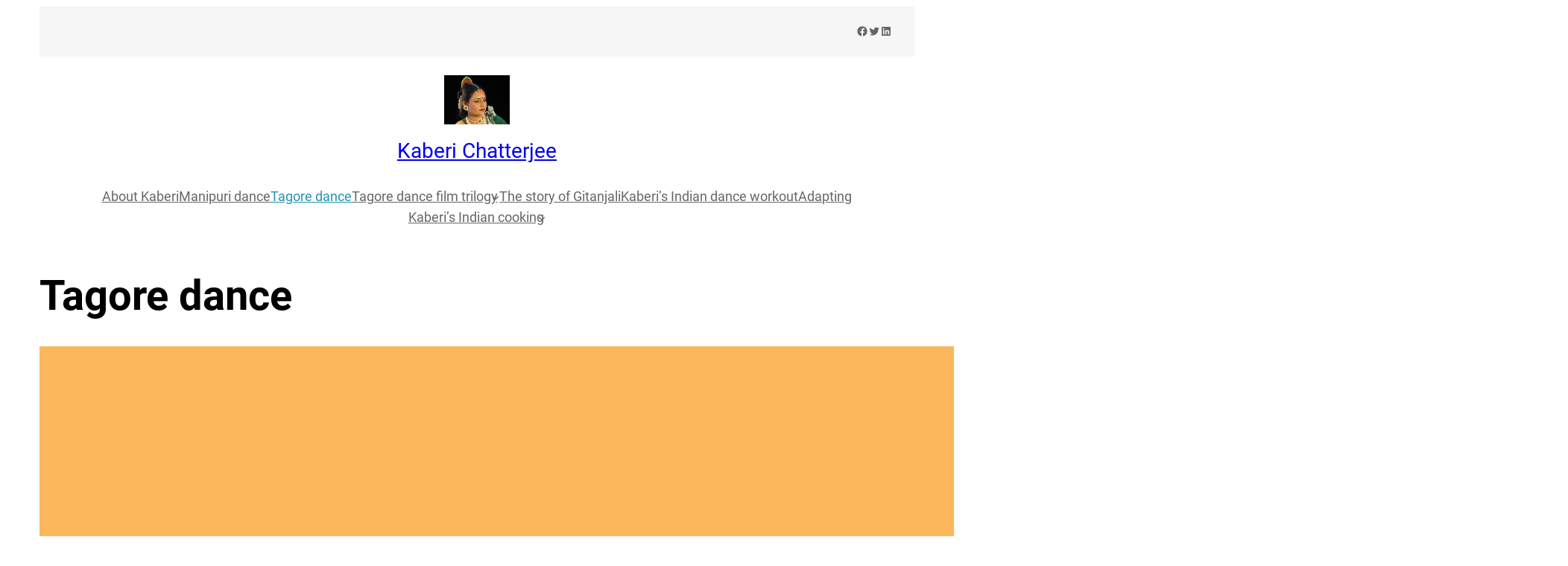

--- FILE ---
content_type: text/html; charset=UTF-8
request_url: https://kaberi.innereye.eu/tagore-dance/
body_size: 13780
content:
<!DOCTYPE html>
<html lang="en-GB">
<head>
	<meta charset="UTF-8" />
	<meta name="viewport" content="width=device-width, initial-scale=1" />
<meta name='robots' content='max-image-preview:large' />
	<style>img:is([sizes="auto" i], [sizes^="auto," i]) { contain-intrinsic-size: 3000px 1500px }</style>
	<title>Tagore dance &#8211; Kaberi Chatterjee</title>
<link rel='dns-prefetch' href='//stats.wp.com' />
<link rel="alternate" type="application/rss+xml" title="Kaberi Chatterjee &raquo; Feed" href="https://kaberi.innereye.eu/feed/" />
<link rel="alternate" type="application/rss+xml" title="Kaberi Chatterjee &raquo; Comments Feed" href="https://kaberi.innereye.eu/comments/feed/" />
<script>
window._wpemojiSettings = {"baseUrl":"https:\/\/s.w.org\/images\/core\/emoji\/16.0.1\/72x72\/","ext":".png","svgUrl":"https:\/\/s.w.org\/images\/core\/emoji\/16.0.1\/svg\/","svgExt":".svg","source":{"concatemoji":"https:\/\/kaberi.innereye.eu\/wp-includes\/js\/wp-emoji-release.min.js?ver=6.8.3"}};
/*! This file is auto-generated */
!function(s,n){var o,i,e;function c(e){try{var t={supportTests:e,timestamp:(new Date).valueOf()};sessionStorage.setItem(o,JSON.stringify(t))}catch(e){}}function p(e,t,n){e.clearRect(0,0,e.canvas.width,e.canvas.height),e.fillText(t,0,0);var t=new Uint32Array(e.getImageData(0,0,e.canvas.width,e.canvas.height).data),a=(e.clearRect(0,0,e.canvas.width,e.canvas.height),e.fillText(n,0,0),new Uint32Array(e.getImageData(0,0,e.canvas.width,e.canvas.height).data));return t.every(function(e,t){return e===a[t]})}function u(e,t){e.clearRect(0,0,e.canvas.width,e.canvas.height),e.fillText(t,0,0);for(var n=e.getImageData(16,16,1,1),a=0;a<n.data.length;a++)if(0!==n.data[a])return!1;return!0}function f(e,t,n,a){switch(t){case"flag":return n(e,"\ud83c\udff3\ufe0f\u200d\u26a7\ufe0f","\ud83c\udff3\ufe0f\u200b\u26a7\ufe0f")?!1:!n(e,"\ud83c\udde8\ud83c\uddf6","\ud83c\udde8\u200b\ud83c\uddf6")&&!n(e,"\ud83c\udff4\udb40\udc67\udb40\udc62\udb40\udc65\udb40\udc6e\udb40\udc67\udb40\udc7f","\ud83c\udff4\u200b\udb40\udc67\u200b\udb40\udc62\u200b\udb40\udc65\u200b\udb40\udc6e\u200b\udb40\udc67\u200b\udb40\udc7f");case"emoji":return!a(e,"\ud83e\udedf")}return!1}function g(e,t,n,a){var r="undefined"!=typeof WorkerGlobalScope&&self instanceof WorkerGlobalScope?new OffscreenCanvas(300,150):s.createElement("canvas"),o=r.getContext("2d",{willReadFrequently:!0}),i=(o.textBaseline="top",o.font="600 32px Arial",{});return e.forEach(function(e){i[e]=t(o,e,n,a)}),i}function t(e){var t=s.createElement("script");t.src=e,t.defer=!0,s.head.appendChild(t)}"undefined"!=typeof Promise&&(o="wpEmojiSettingsSupports",i=["flag","emoji"],n.supports={everything:!0,everythingExceptFlag:!0},e=new Promise(function(e){s.addEventListener("DOMContentLoaded",e,{once:!0})}),new Promise(function(t){var n=function(){try{var e=JSON.parse(sessionStorage.getItem(o));if("object"==typeof e&&"number"==typeof e.timestamp&&(new Date).valueOf()<e.timestamp+604800&&"object"==typeof e.supportTests)return e.supportTests}catch(e){}return null}();if(!n){if("undefined"!=typeof Worker&&"undefined"!=typeof OffscreenCanvas&&"undefined"!=typeof URL&&URL.createObjectURL&&"undefined"!=typeof Blob)try{var e="postMessage("+g.toString()+"("+[JSON.stringify(i),f.toString(),p.toString(),u.toString()].join(",")+"));",a=new Blob([e],{type:"text/javascript"}),r=new Worker(URL.createObjectURL(a),{name:"wpTestEmojiSupports"});return void(r.onmessage=function(e){c(n=e.data),r.terminate(),t(n)})}catch(e){}c(n=g(i,f,p,u))}t(n)}).then(function(e){for(var t in e)n.supports[t]=e[t],n.supports.everything=n.supports.everything&&n.supports[t],"flag"!==t&&(n.supports.everythingExceptFlag=n.supports.everythingExceptFlag&&n.supports[t]);n.supports.everythingExceptFlag=n.supports.everythingExceptFlag&&!n.supports.flag,n.DOMReady=!1,n.readyCallback=function(){n.DOMReady=!0}}).then(function(){return e}).then(function(){var e;n.supports.everything||(n.readyCallback(),(e=n.source||{}).concatemoji?t(e.concatemoji):e.wpemoji&&e.twemoji&&(t(e.twemoji),t(e.wpemoji)))}))}((window,document),window._wpemojiSettings);
</script>
<style id='wp-block-group-inline-css'>
.wp-block-group{box-sizing:border-box}:where(.wp-block-group.wp-block-group-is-layout-constrained){position:relative}
</style>
<style id='wp-block-group-theme-inline-css'>
:where(.wp-block-group.has-background){padding:1.25em 2.375em}
</style>
<link rel='stylesheet' id='wp-block-social-links-css' href='https://kaberi.innereye.eu/wp-includes/blocks/social-links/style.min.css?ver=6.8.3' media='all' />
<style id='wp-block-template-part-theme-inline-css'>
:root :where(.wp-block-template-part.has-background){margin-bottom:0;margin-top:0;padding:1.25em 2.375em}
</style>
<style id='wp-block-site-logo-inline-css'>
.wp-block-site-logo{box-sizing:border-box;line-height:0}.wp-block-site-logo a{display:inline-block;line-height:0}.wp-block-site-logo.is-default-size img{height:auto;width:120px}.wp-block-site-logo img{height:auto;max-width:100%}.wp-block-site-logo a,.wp-block-site-logo img{border-radius:inherit}.wp-block-site-logo.aligncenter{margin-left:auto;margin-right:auto;text-align:center}:root :where(.wp-block-site-logo.is-style-rounded){border-radius:9999px}
</style>
<style id='wp-block-site-title-inline-css'>
.wp-block-site-title{box-sizing:border-box}.wp-block-site-title :where(a){color:inherit;font-family:inherit;font-size:inherit;font-style:inherit;font-weight:inherit;letter-spacing:inherit;line-height:inherit;text-decoration:inherit}
</style>
<style id='wp-block-page-list-inline-css'>
.wp-block-navigation .wp-block-page-list{align-items:var(--navigation-layout-align,initial);background-color:inherit;display:flex;flex-direction:var(--navigation-layout-direction,initial);flex-wrap:var(--navigation-layout-wrap,wrap);justify-content:var(--navigation-layout-justify,initial)}.wp-block-navigation .wp-block-navigation-item{background-color:inherit}.wp-block-page-list{box-sizing:border-box}
</style>
<link rel='stylesheet' id='wp-block-navigation-css' href='https://kaberi.innereye.eu/wp-includes/blocks/navigation/style.min.css?ver=6.8.3' media='all' />
<style id='wp-block-post-title-inline-css'>
.wp-block-post-title{box-sizing:border-box;word-break:break-word}.wp-block-post-title :where(a){display:inline-block;font-family:inherit;font-size:inherit;font-style:inherit;font-weight:inherit;letter-spacing:inherit;line-height:inherit;text-decoration:inherit}
</style>
<style id='wp-block-post-featured-image-inline-css'>
.wp-block-post-featured-image{margin-left:0;margin-right:0}.wp-block-post-featured-image a{display:block;height:100%}.wp-block-post-featured-image :where(img){box-sizing:border-box;height:auto;max-width:100%;vertical-align:bottom;width:100%}.wp-block-post-featured-image.alignfull img,.wp-block-post-featured-image.alignwide img{width:100%}.wp-block-post-featured-image .wp-block-post-featured-image__overlay.has-background-dim{background-color:#000;inset:0;position:absolute}.wp-block-post-featured-image{position:relative}.wp-block-post-featured-image .wp-block-post-featured-image__overlay.has-background-gradient{background-color:initial}.wp-block-post-featured-image .wp-block-post-featured-image__overlay.has-background-dim-0{opacity:0}.wp-block-post-featured-image .wp-block-post-featured-image__overlay.has-background-dim-10{opacity:.1}.wp-block-post-featured-image .wp-block-post-featured-image__overlay.has-background-dim-20{opacity:.2}.wp-block-post-featured-image .wp-block-post-featured-image__overlay.has-background-dim-30{opacity:.3}.wp-block-post-featured-image .wp-block-post-featured-image__overlay.has-background-dim-40{opacity:.4}.wp-block-post-featured-image .wp-block-post-featured-image__overlay.has-background-dim-50{opacity:.5}.wp-block-post-featured-image .wp-block-post-featured-image__overlay.has-background-dim-60{opacity:.6}.wp-block-post-featured-image .wp-block-post-featured-image__overlay.has-background-dim-70{opacity:.7}.wp-block-post-featured-image .wp-block-post-featured-image__overlay.has-background-dim-80{opacity:.8}.wp-block-post-featured-image .wp-block-post-featured-image__overlay.has-background-dim-90{opacity:.9}.wp-block-post-featured-image .wp-block-post-featured-image__overlay.has-background-dim-100{opacity:1}.wp-block-post-featured-image:where(.alignleft,.alignright){width:100%}
</style>
<style id='wp-block-paragraph-inline-css'>
.is-small-text{font-size:.875em}.is-regular-text{font-size:1em}.is-large-text{font-size:2.25em}.is-larger-text{font-size:3em}.has-drop-cap:not(:focus):first-letter{float:left;font-size:8.4em;font-style:normal;font-weight:100;line-height:.68;margin:.05em .1em 0 0;text-transform:uppercase}body.rtl .has-drop-cap:not(:focus):first-letter{float:none;margin-left:.1em}p.has-drop-cap.has-background{overflow:hidden}:root :where(p.has-background){padding:1.25em 2.375em}:where(p.has-text-color:not(.has-link-color)) a{color:inherit}p.has-text-align-left[style*="writing-mode:vertical-lr"],p.has-text-align-right[style*="writing-mode:vertical-rl"]{rotate:180deg}
</style>
<style id='wp-block-embed-inline-css'>
.wp-block-embed.alignleft,.wp-block-embed.alignright,.wp-block[data-align=left]>[data-type="core/embed"],.wp-block[data-align=right]>[data-type="core/embed"]{max-width:360px;width:100%}.wp-block-embed.alignleft .wp-block-embed__wrapper,.wp-block-embed.alignright .wp-block-embed__wrapper,.wp-block[data-align=left]>[data-type="core/embed"] .wp-block-embed__wrapper,.wp-block[data-align=right]>[data-type="core/embed"] .wp-block-embed__wrapper{min-width:280px}.wp-block-cover .wp-block-embed{min-height:240px;min-width:320px}.wp-block-embed{overflow-wrap:break-word}.wp-block-embed :where(figcaption){margin-bottom:1em;margin-top:.5em}.wp-block-embed iframe{max-width:100%}.wp-block-embed__wrapper{position:relative}.wp-embed-responsive .wp-has-aspect-ratio .wp-block-embed__wrapper:before{content:"";display:block;padding-top:50%}.wp-embed-responsive .wp-has-aspect-ratio iframe{bottom:0;height:100%;left:0;position:absolute;right:0;top:0;width:100%}.wp-embed-responsive .wp-embed-aspect-21-9 .wp-block-embed__wrapper:before{padding-top:42.85%}.wp-embed-responsive .wp-embed-aspect-18-9 .wp-block-embed__wrapper:before{padding-top:50%}.wp-embed-responsive .wp-embed-aspect-16-9 .wp-block-embed__wrapper:before{padding-top:56.25%}.wp-embed-responsive .wp-embed-aspect-4-3 .wp-block-embed__wrapper:before{padding-top:75%}.wp-embed-responsive .wp-embed-aspect-1-1 .wp-block-embed__wrapper:before{padding-top:100%}.wp-embed-responsive .wp-embed-aspect-9-16 .wp-block-embed__wrapper:before{padding-top:177.77%}.wp-embed-responsive .wp-embed-aspect-1-2 .wp-block-embed__wrapper:before{padding-top:200%}
</style>
<style id='wp-block-embed-theme-inline-css'>
.wp-block-embed :where(figcaption){color:#555;font-size:13px;text-align:center}.is-dark-theme .wp-block-embed :where(figcaption){color:#ffffffa6}.wp-block-embed{margin:0 0 1em}
</style>
<style id='wp-block-post-content-inline-css'>
.wp-block-post-content{display:flow-root}
</style>
<style id='wp-block-comments-inline-css'>
.wp-block-post-comments{box-sizing:border-box}.wp-block-post-comments .alignleft{float:left}.wp-block-post-comments .alignright{float:right}.wp-block-post-comments .navigation:after{clear:both;content:"";display:table}.wp-block-post-comments .commentlist{clear:both;list-style:none;margin:0;padding:0}.wp-block-post-comments .commentlist .comment{min-height:2.25em;padding-left:3.25em}.wp-block-post-comments .commentlist .comment p{font-size:1em;line-height:1.8;margin:1em 0}.wp-block-post-comments .commentlist .children{list-style:none;margin:0;padding:0}.wp-block-post-comments .comment-author{line-height:1.5}.wp-block-post-comments .comment-author .avatar{border-radius:1.5em;display:block;float:left;height:2.5em;margin-right:.75em;margin-top:.5em;width:2.5em}.wp-block-post-comments .comment-author cite{font-style:normal}.wp-block-post-comments .comment-meta{font-size:.875em;line-height:1.5}.wp-block-post-comments .comment-meta b{font-weight:400}.wp-block-post-comments .comment-meta .comment-awaiting-moderation{display:block;margin-bottom:1em;margin-top:1em}.wp-block-post-comments .comment-body .commentmetadata{font-size:.875em}.wp-block-post-comments .comment-form-author label,.wp-block-post-comments .comment-form-comment label,.wp-block-post-comments .comment-form-email label,.wp-block-post-comments .comment-form-url label{display:block;margin-bottom:.25em}.wp-block-post-comments .comment-form input:not([type=submit]):not([type=checkbox]),.wp-block-post-comments .comment-form textarea{box-sizing:border-box;display:block;width:100%}.wp-block-post-comments .comment-form-cookies-consent{display:flex;gap:.25em}.wp-block-post-comments .comment-form-cookies-consent #wp-comment-cookies-consent{margin-top:.35em}.wp-block-post-comments .comment-reply-title{margin-bottom:0}.wp-block-post-comments .comment-reply-title :where(small){font-size:var(--wp--preset--font-size--medium,smaller);margin-left:.5em}.wp-block-post-comments .reply{font-size:.875em;margin-bottom:1.4em}.wp-block-post-comments input:not([type=submit]),.wp-block-post-comments textarea{border:1px solid #949494;font-family:inherit;font-size:1em}.wp-block-post-comments input:not([type=submit]):not([type=checkbox]),.wp-block-post-comments textarea{padding:calc(.667em + 2px)}:where(.wp-block-post-comments input[type=submit]){border:none}.wp-block-comments{box-sizing:border-box}
</style>
<style id='wp-block-search-inline-css'>
.wp-block-search__button{margin-left:10px;word-break:normal}.wp-block-search__button.has-icon{line-height:0}.wp-block-search__button svg{height:1.25em;min-height:24px;min-width:24px;width:1.25em;fill:currentColor;vertical-align:text-bottom}:where(.wp-block-search__button){border:1px solid #ccc;padding:6px 10px}.wp-block-search__inside-wrapper{display:flex;flex:auto;flex-wrap:nowrap;max-width:100%}.wp-block-search__label{width:100%}.wp-block-search__input{appearance:none;border:1px solid #949494;flex-grow:1;margin-left:0;margin-right:0;min-width:3rem;padding:8px;text-decoration:unset!important}.wp-block-search.wp-block-search__button-only .wp-block-search__button{box-sizing:border-box;display:flex;flex-shrink:0;justify-content:center;margin-left:0;max-width:100%}.wp-block-search.wp-block-search__button-only .wp-block-search__inside-wrapper{min-width:0!important;transition-property:width}.wp-block-search.wp-block-search__button-only .wp-block-search__input{flex-basis:100%;transition-duration:.3s}.wp-block-search.wp-block-search__button-only.wp-block-search__searchfield-hidden,.wp-block-search.wp-block-search__button-only.wp-block-search__searchfield-hidden .wp-block-search__inside-wrapper{overflow:hidden}.wp-block-search.wp-block-search__button-only.wp-block-search__searchfield-hidden .wp-block-search__input{border-left-width:0!important;border-right-width:0!important;flex-basis:0;flex-grow:0;margin:0;min-width:0!important;padding-left:0!important;padding-right:0!important;width:0!important}:where(.wp-block-search__input){font-family:inherit;font-size:inherit;font-style:inherit;font-weight:inherit;letter-spacing:inherit;line-height:inherit;text-transform:inherit}:where(.wp-block-search__button-inside .wp-block-search__inside-wrapper){border:1px solid #949494;box-sizing:border-box;padding:4px}:where(.wp-block-search__button-inside .wp-block-search__inside-wrapper) .wp-block-search__input{border:none;border-radius:0;padding:0 4px}:where(.wp-block-search__button-inside .wp-block-search__inside-wrapper) .wp-block-search__input:focus{outline:none}:where(.wp-block-search__button-inside .wp-block-search__inside-wrapper) :where(.wp-block-search__button){padding:4px 8px}.wp-block-search.aligncenter .wp-block-search__inside-wrapper{margin:auto}.wp-block[data-align=right] .wp-block-search.wp-block-search__button-only .wp-block-search__inside-wrapper{float:right}
</style>
<style id='wp-block-search-theme-inline-css'>
.wp-block-search .wp-block-search__label{font-weight:700}.wp-block-search__button{border:1px solid #ccc;padding:.375em .625em}
</style>
<style id='wp-block-spacer-inline-css'>
.wp-block-spacer{clear:both}
</style>
<style id='wp-emoji-styles-inline-css'>

	img.wp-smiley, img.emoji {
		display: inline !important;
		border: none !important;
		box-shadow: none !important;
		height: 1em !important;
		width: 1em !important;
		margin: 0 0.07em !important;
		vertical-align: -0.1em !important;
		background: none !important;
		padding: 0 !important;
	}
</style>
<style id='wp-block-library-inline-css'>
:root{--wp-admin-theme-color:#007cba;--wp-admin-theme-color--rgb:0,124,186;--wp-admin-theme-color-darker-10:#006ba1;--wp-admin-theme-color-darker-10--rgb:0,107,161;--wp-admin-theme-color-darker-20:#005a87;--wp-admin-theme-color-darker-20--rgb:0,90,135;--wp-admin-border-width-focus:2px;--wp-block-synced-color:#7a00df;--wp-block-synced-color--rgb:122,0,223;--wp-bound-block-color:var(--wp-block-synced-color)}@media (min-resolution:192dpi){:root{--wp-admin-border-width-focus:1.5px}}.wp-element-button{cursor:pointer}:root{--wp--preset--font-size--normal:16px;--wp--preset--font-size--huge:42px}:root .has-very-light-gray-background-color{background-color:#eee}:root .has-very-dark-gray-background-color{background-color:#313131}:root .has-very-light-gray-color{color:#eee}:root .has-very-dark-gray-color{color:#313131}:root .has-vivid-green-cyan-to-vivid-cyan-blue-gradient-background{background:linear-gradient(135deg,#00d084,#0693e3)}:root .has-purple-crush-gradient-background{background:linear-gradient(135deg,#34e2e4,#4721fb 50%,#ab1dfe)}:root .has-hazy-dawn-gradient-background{background:linear-gradient(135deg,#faaca8,#dad0ec)}:root .has-subdued-olive-gradient-background{background:linear-gradient(135deg,#fafae1,#67a671)}:root .has-atomic-cream-gradient-background{background:linear-gradient(135deg,#fdd79a,#004a59)}:root .has-nightshade-gradient-background{background:linear-gradient(135deg,#330968,#31cdcf)}:root .has-midnight-gradient-background{background:linear-gradient(135deg,#020381,#2874fc)}.has-regular-font-size{font-size:1em}.has-larger-font-size{font-size:2.625em}.has-normal-font-size{font-size:var(--wp--preset--font-size--normal)}.has-huge-font-size{font-size:var(--wp--preset--font-size--huge)}.has-text-align-center{text-align:center}.has-text-align-left{text-align:left}.has-text-align-right{text-align:right}#end-resizable-editor-section{display:none}.aligncenter{clear:both}.items-justified-left{justify-content:flex-start}.items-justified-center{justify-content:center}.items-justified-right{justify-content:flex-end}.items-justified-space-between{justify-content:space-between}.screen-reader-text{border:0;clip-path:inset(50%);height:1px;margin:-1px;overflow:hidden;padding:0;position:absolute;width:1px;word-wrap:normal!important}.screen-reader-text:focus{background-color:#ddd;clip-path:none;color:#444;display:block;font-size:1em;height:auto;left:5px;line-height:normal;padding:15px 23px 14px;text-decoration:none;top:5px;width:auto;z-index:100000}html :where(.has-border-color){border-style:solid}html :where([style*=border-top-color]){border-top-style:solid}html :where([style*=border-right-color]){border-right-style:solid}html :where([style*=border-bottom-color]){border-bottom-style:solid}html :where([style*=border-left-color]){border-left-style:solid}html :where([style*=border-width]){border-style:solid}html :where([style*=border-top-width]){border-top-style:solid}html :where([style*=border-right-width]){border-right-style:solid}html :where([style*=border-bottom-width]){border-bottom-style:solid}html :where([style*=border-left-width]){border-left-style:solid}html :where(img[class*=wp-image-]){height:auto;max-width:100%}:where(figure){margin:0 0 1em}html :where(.is-position-sticky){--wp-admin--admin-bar--position-offset:var(--wp-admin--admin-bar--height,0px)}@media screen and (max-width:600px){html :where(.is-position-sticky){--wp-admin--admin-bar--position-offset:0px}}
</style>
<style id='global-styles-inline-css'>
:root{--wp--preset--aspect-ratio--square: 1;--wp--preset--aspect-ratio--4-3: 4/3;--wp--preset--aspect-ratio--3-4: 3/4;--wp--preset--aspect-ratio--3-2: 3/2;--wp--preset--aspect-ratio--2-3: 2/3;--wp--preset--aspect-ratio--16-9: 16/9;--wp--preset--aspect-ratio--9-16: 9/16;--wp--preset--color--black: #000000;--wp--preset--color--cyan-bluish-gray: #abb8c3;--wp--preset--color--white: #ffffff;--wp--preset--color--pale-pink: #f78da7;--wp--preset--color--vivid-red: #cf2e2e;--wp--preset--color--luminous-vivid-orange: #ff6900;--wp--preset--color--luminous-vivid-amber: #fcb900;--wp--preset--color--light-green-cyan: #7bdcb5;--wp--preset--color--vivid-green-cyan: #00d084;--wp--preset--color--pale-cyan-blue: #8ed1fc;--wp--preset--color--vivid-cyan-blue: #0693e3;--wp--preset--color--vivid-purple: #9b51e0;--wp--preset--color--base: #ffffff;--wp--preset--color--contrast: #000000;--wp--preset--color--primary: #2292b1;--wp--preset--color--secondary: #F5F6FC;--wp--preset--color--secondary-alt: #f6f6f6;--wp--preset--color--tertiary: #666666;--wp--preset--color--foreground: #666666;--wp--preset--color--border: #ebebeb;--wp--preset--color--meta: #999999;--wp--preset--gradient--vivid-cyan-blue-to-vivid-purple: linear-gradient(135deg,rgba(6,147,227,1) 0%,rgb(155,81,224) 100%);--wp--preset--gradient--light-green-cyan-to-vivid-green-cyan: linear-gradient(135deg,rgb(122,220,180) 0%,rgb(0,208,130) 100%);--wp--preset--gradient--luminous-vivid-amber-to-luminous-vivid-orange: linear-gradient(135deg,rgba(252,185,0,1) 0%,rgba(255,105,0,1) 100%);--wp--preset--gradient--luminous-vivid-orange-to-vivid-red: linear-gradient(135deg,rgba(255,105,0,1) 0%,rgb(207,46,46) 100%);--wp--preset--gradient--very-light-gray-to-cyan-bluish-gray: linear-gradient(135deg,rgb(238,238,238) 0%,rgb(169,184,195) 100%);--wp--preset--gradient--cool-to-warm-spectrum: linear-gradient(135deg,rgb(74,234,220) 0%,rgb(151,120,209) 20%,rgb(207,42,186) 40%,rgb(238,44,130) 60%,rgb(251,105,98) 80%,rgb(254,248,76) 100%);--wp--preset--gradient--blush-light-purple: linear-gradient(135deg,rgb(255,206,236) 0%,rgb(152,150,240) 100%);--wp--preset--gradient--blush-bordeaux: linear-gradient(135deg,rgb(254,205,165) 0%,rgb(254,45,45) 50%,rgb(107,0,62) 100%);--wp--preset--gradient--luminous-dusk: linear-gradient(135deg,rgb(255,203,112) 0%,rgb(199,81,192) 50%,rgb(65,88,208) 100%);--wp--preset--gradient--pale-ocean: linear-gradient(135deg,rgb(255,245,203) 0%,rgb(182,227,212) 50%,rgb(51,167,181) 100%);--wp--preset--gradient--electric-grass: linear-gradient(135deg,rgb(202,248,128) 0%,rgb(113,206,126) 100%);--wp--preset--gradient--midnight: linear-gradient(135deg,rgb(2,3,129) 0%,rgb(40,116,252) 100%);--wp--preset--font-size--small: 0.875rem;--wp--preset--font-size--medium: clamp(1rem, 1rem + ((1vw - 0.2rem) * 0.185), 1.125rem);--wp--preset--font-size--large: clamp(1.125rem, 1.125rem + ((1vw - 0.2rem) * 0.185), 1.25rem);--wp--preset--font-size--x-large: clamp(1.375rem, 1.375rem + ((1vw - 0.2rem) * 0.185), 1.5rem);--wp--preset--font-size--tiny: 0.75rem;--wp--preset--font-size--x-small: 0.8125rem;--wp--preset--font-size--normal: 1rem;--wp--preset--font-size--xx-large: clamp(1.5rem, 1.5rem + ((1vw - 0.2rem) * 0.37), 1.75rem);--wp--preset--font-size--xxx-large: clamp(1.75rem, 1.75rem + ((1vw - 0.2rem) * 0.741), 2.25rem);--wp--preset--font-size--huge: clamp(2rem, 2rem + ((1vw - 0.2rem) * 1.575), 3.0625rem);--wp--preset--font-size--colossal: clamp(2.25rem, 2.25rem + ((1vw - 0.2rem) * 2.037), 3.625rem);--wp--preset--font-size--gigantic: clamp(2.625rem, 2.625rem + ((1vw - 0.2rem) * 2.593), 4.375rem);--wp--preset--font-size--enormous: clamp(4.375rem, 4.375rem + ((1vw - 0.2rem) * 4.63), 7.5rem);--wp--preset--font-family--roboto: "Roboto", serif;--wp--preset--font-family--dancing-script: "Dancing Script", cursive;--wp--preset--font-family--poppins: "Poppins", serif;--wp--preset--spacing--20: 0.44rem;--wp--preset--spacing--30: clamp(1.75rem, 3.5vw, 2.1875rem);--wp--preset--spacing--40: clamp(2.1875rem, 3.5vw, 2.625rem);--wp--preset--spacing--50: clamp(1.875rem, 3.5vw, 3.0625rem);--wp--preset--spacing--60: clamp(2.1875rem, 3.5vw, 3.5rem);--wp--preset--spacing--70: clamp(2.1875rem, 3.5vw, 3.9375rem);--wp--preset--spacing--80: clamp(2.625rem, 4.5vw, 4.375rem);--wp--preset--spacing--90: clamp(3.5rem, 5.5vw, 6.5625rem);--wp--preset--spacing--100: clamp(3.5rem, 6.5vw, 7.5rem);--wp--preset--spacing--110: clamp(3.5rem, 7.5vw, 11.25rem);--wp--preset--spacing--120: clamp(7.5rem, 8.5vw, 16.25rem);--wp--preset--shadow--natural: 6px 6px 9px rgba(0, 0, 0, 0.2);--wp--preset--shadow--deep: 12px 12px 50px rgba(0, 0, 0, 0.4);--wp--preset--shadow--sharp: 6px 6px 0px rgba(0, 0, 0, 0.2);--wp--preset--shadow--outlined: 6px 6px 0px -3px rgba(255, 255, 255, 1), 6px 6px rgba(0, 0, 0, 1);--wp--preset--shadow--crisp: 6px 6px 0px rgba(0, 0, 0, 1);}:root { --wp--style--global--content-size: 760px;--wp--style--global--wide-size: 1400px; }:where(body) { margin: 0; }.wp-site-blocks { padding-top: var(--wp--style--root--padding-top); padding-bottom: var(--wp--style--root--padding-bottom); }.has-global-padding { padding-right: var(--wp--style--root--padding-right); padding-left: var(--wp--style--root--padding-left); }.has-global-padding > .alignfull { margin-right: calc(var(--wp--style--root--padding-right) * -1); margin-left: calc(var(--wp--style--root--padding-left) * -1); }.has-global-padding :where(:not(.alignfull.is-layout-flow) > .has-global-padding:not(.wp-block-block, .alignfull)) { padding-right: 0; padding-left: 0; }.has-global-padding :where(:not(.alignfull.is-layout-flow) > .has-global-padding:not(.wp-block-block, .alignfull)) > .alignfull { margin-left: 0; margin-right: 0; }.wp-site-blocks > .alignleft { float: left; margin-right: 2em; }.wp-site-blocks > .alignright { float: right; margin-left: 2em; }.wp-site-blocks > .aligncenter { justify-content: center; margin-left: auto; margin-right: auto; }:where(.wp-site-blocks) > * { margin-block-start: 1.5rem; margin-block-end: 0; }:where(.wp-site-blocks) > :first-child { margin-block-start: 0; }:where(.wp-site-blocks) > :last-child { margin-block-end: 0; }:root { --wp--style--block-gap: 1.5rem; }:root :where(.is-layout-flow) > :first-child{margin-block-start: 0;}:root :where(.is-layout-flow) > :last-child{margin-block-end: 0;}:root :where(.is-layout-flow) > *{margin-block-start: 1.5rem;margin-block-end: 0;}:root :where(.is-layout-constrained) > :first-child{margin-block-start: 0;}:root :where(.is-layout-constrained) > :last-child{margin-block-end: 0;}:root :where(.is-layout-constrained) > *{margin-block-start: 1.5rem;margin-block-end: 0;}:root :where(.is-layout-flex){gap: 1.5rem;}:root :where(.is-layout-grid){gap: 1.5rem;}.is-layout-flow > .alignleft{float: left;margin-inline-start: 0;margin-inline-end: 2em;}.is-layout-flow > .alignright{float: right;margin-inline-start: 2em;margin-inline-end: 0;}.is-layout-flow > .aligncenter{margin-left: auto !important;margin-right: auto !important;}.is-layout-constrained > .alignleft{float: left;margin-inline-start: 0;margin-inline-end: 2em;}.is-layout-constrained > .alignright{float: right;margin-inline-start: 2em;margin-inline-end: 0;}.is-layout-constrained > .aligncenter{margin-left: auto !important;margin-right: auto !important;}.is-layout-constrained > :where(:not(.alignleft):not(.alignright):not(.alignfull)){max-width: var(--wp--style--global--content-size);margin-left: auto !important;margin-right: auto !important;}.is-layout-constrained > .alignwide{max-width: var(--wp--style--global--wide-size);}body .is-layout-flex{display: flex;}.is-layout-flex{flex-wrap: wrap;align-items: center;}.is-layout-flex > :is(*, div){margin: 0;}body .is-layout-grid{display: grid;}.is-layout-grid > :is(*, div){margin: 0;}body{background-color: var(--wp--preset--color--base);color: var(--wp--preset--color--foreground);font-family: var(--wp--preset--font-family--roboto);font-size: var(--wp--preset--font-size--medium);line-height: 1.6;--wp--style--root--padding-top: 0px;--wp--style--root--padding-right: var(--wp--preset--spacing--50);--wp--style--root--padding-bottom: 0px;--wp--style--root--padding-left: var(--wp--preset--spacing--50);}a:where(:not(.wp-element-button)){color: var(--wp--preset--color--contrast);text-decoration: none;}:root :where(a:where(:not(.wp-element-button)):hover){color: var(--wp--preset--color--primary);text-decoration: none;}:root :where(a:where(:not(.wp-element-button)):focus){text-decoration: none;}:root :where(a:where(:not(.wp-element-button)):active){text-decoration: none;}h1, h2, h3, h4, h5, h6{color: var(--wp--preset--color--contrast);font-weight: 700;}h1{font-size: var(--wp--preset--font-size--colossal);line-height: 1.2;}h2{font-size: var(--wp--preset--font-size--huge);line-height: 1.3;}h3{font-size: var(--wp--preset--font-size--xxx-large);line-height: 1.35;}h4{font-size: var(--wp--preset--font-size--xx-large);line-height: 1.4;}h5{font-size: var(--wp--preset--font-size--x-large);line-height: 1.45;}h6{font-size: var(--wp--preset--font-size--large);line-height: 1.56;}:root :where(.wp-element-button, .wp-block-button__link){background-color: var(--wp--preset--color--primary);border-radius: 35px;border-width: 0;color: var(--wp--preset--color--white);font-family: inherit;font-size: var(--wp--preset--font-size--normal);font-weight: 500;line-height: inherit;padding-top: clamp(12px, 3.5vw, 10px);padding-right: clamp(21px, 3.5vw, 28px);padding-bottom: clamp(12px, 3.5vw, 10px);padding-left: clamp(21px, 3.5vw, 28px);text-decoration: none;}:root :where(.wp-element-button:hover, .wp-block-button__link:hover){background-color: var(--wp--preset--color--contrast);color: var(--wp--preset--color--base);}.has-black-color{color: var(--wp--preset--color--black) !important;}.has-cyan-bluish-gray-color{color: var(--wp--preset--color--cyan-bluish-gray) !important;}.has-white-color{color: var(--wp--preset--color--white) !important;}.has-pale-pink-color{color: var(--wp--preset--color--pale-pink) !important;}.has-vivid-red-color{color: var(--wp--preset--color--vivid-red) !important;}.has-luminous-vivid-orange-color{color: var(--wp--preset--color--luminous-vivid-orange) !important;}.has-luminous-vivid-amber-color{color: var(--wp--preset--color--luminous-vivid-amber) !important;}.has-light-green-cyan-color{color: var(--wp--preset--color--light-green-cyan) !important;}.has-vivid-green-cyan-color{color: var(--wp--preset--color--vivid-green-cyan) !important;}.has-pale-cyan-blue-color{color: var(--wp--preset--color--pale-cyan-blue) !important;}.has-vivid-cyan-blue-color{color: var(--wp--preset--color--vivid-cyan-blue) !important;}.has-vivid-purple-color{color: var(--wp--preset--color--vivid-purple) !important;}.has-base-color{color: var(--wp--preset--color--base) !important;}.has-contrast-color{color: var(--wp--preset--color--contrast) !important;}.has-primary-color{color: var(--wp--preset--color--primary) !important;}.has-secondary-color{color: var(--wp--preset--color--secondary) !important;}.has-secondary-alt-color{color: var(--wp--preset--color--secondary-alt) !important;}.has-tertiary-color{color: var(--wp--preset--color--tertiary) !important;}.has-foreground-color{color: var(--wp--preset--color--foreground) !important;}.has-border-color{color: var(--wp--preset--color--border) !important;}.has-meta-color{color: var(--wp--preset--color--meta) !important;}.has-black-background-color{background-color: var(--wp--preset--color--black) !important;}.has-cyan-bluish-gray-background-color{background-color: var(--wp--preset--color--cyan-bluish-gray) !important;}.has-white-background-color{background-color: var(--wp--preset--color--white) !important;}.has-pale-pink-background-color{background-color: var(--wp--preset--color--pale-pink) !important;}.has-vivid-red-background-color{background-color: var(--wp--preset--color--vivid-red) !important;}.has-luminous-vivid-orange-background-color{background-color: var(--wp--preset--color--luminous-vivid-orange) !important;}.has-luminous-vivid-amber-background-color{background-color: var(--wp--preset--color--luminous-vivid-amber) !important;}.has-light-green-cyan-background-color{background-color: var(--wp--preset--color--light-green-cyan) !important;}.has-vivid-green-cyan-background-color{background-color: var(--wp--preset--color--vivid-green-cyan) !important;}.has-pale-cyan-blue-background-color{background-color: var(--wp--preset--color--pale-cyan-blue) !important;}.has-vivid-cyan-blue-background-color{background-color: var(--wp--preset--color--vivid-cyan-blue) !important;}.has-vivid-purple-background-color{background-color: var(--wp--preset--color--vivid-purple) !important;}.has-base-background-color{background-color: var(--wp--preset--color--base) !important;}.has-contrast-background-color{background-color: var(--wp--preset--color--contrast) !important;}.has-primary-background-color{background-color: var(--wp--preset--color--primary) !important;}.has-secondary-background-color{background-color: var(--wp--preset--color--secondary) !important;}.has-secondary-alt-background-color{background-color: var(--wp--preset--color--secondary-alt) !important;}.has-tertiary-background-color{background-color: var(--wp--preset--color--tertiary) !important;}.has-foreground-background-color{background-color: var(--wp--preset--color--foreground) !important;}.has-border-background-color{background-color: var(--wp--preset--color--border) !important;}.has-meta-background-color{background-color: var(--wp--preset--color--meta) !important;}.has-black-border-color{border-color: var(--wp--preset--color--black) !important;}.has-cyan-bluish-gray-border-color{border-color: var(--wp--preset--color--cyan-bluish-gray) !important;}.has-white-border-color{border-color: var(--wp--preset--color--white) !important;}.has-pale-pink-border-color{border-color: var(--wp--preset--color--pale-pink) !important;}.has-vivid-red-border-color{border-color: var(--wp--preset--color--vivid-red) !important;}.has-luminous-vivid-orange-border-color{border-color: var(--wp--preset--color--luminous-vivid-orange) !important;}.has-luminous-vivid-amber-border-color{border-color: var(--wp--preset--color--luminous-vivid-amber) !important;}.has-light-green-cyan-border-color{border-color: var(--wp--preset--color--light-green-cyan) !important;}.has-vivid-green-cyan-border-color{border-color: var(--wp--preset--color--vivid-green-cyan) !important;}.has-pale-cyan-blue-border-color{border-color: var(--wp--preset--color--pale-cyan-blue) !important;}.has-vivid-cyan-blue-border-color{border-color: var(--wp--preset--color--vivid-cyan-blue) !important;}.has-vivid-purple-border-color{border-color: var(--wp--preset--color--vivid-purple) !important;}.has-base-border-color{border-color: var(--wp--preset--color--base) !important;}.has-contrast-border-color{border-color: var(--wp--preset--color--contrast) !important;}.has-primary-border-color{border-color: var(--wp--preset--color--primary) !important;}.has-secondary-border-color{border-color: var(--wp--preset--color--secondary) !important;}.has-secondary-alt-border-color{border-color: var(--wp--preset--color--secondary-alt) !important;}.has-tertiary-border-color{border-color: var(--wp--preset--color--tertiary) !important;}.has-foreground-border-color{border-color: var(--wp--preset--color--foreground) !important;}.has-border-border-color{border-color: var(--wp--preset--color--border) !important;}.has-meta-border-color{border-color: var(--wp--preset--color--meta) !important;}.has-vivid-cyan-blue-to-vivid-purple-gradient-background{background: var(--wp--preset--gradient--vivid-cyan-blue-to-vivid-purple) !important;}.has-light-green-cyan-to-vivid-green-cyan-gradient-background{background: var(--wp--preset--gradient--light-green-cyan-to-vivid-green-cyan) !important;}.has-luminous-vivid-amber-to-luminous-vivid-orange-gradient-background{background: var(--wp--preset--gradient--luminous-vivid-amber-to-luminous-vivid-orange) !important;}.has-luminous-vivid-orange-to-vivid-red-gradient-background{background: var(--wp--preset--gradient--luminous-vivid-orange-to-vivid-red) !important;}.has-very-light-gray-to-cyan-bluish-gray-gradient-background{background: var(--wp--preset--gradient--very-light-gray-to-cyan-bluish-gray) !important;}.has-cool-to-warm-spectrum-gradient-background{background: var(--wp--preset--gradient--cool-to-warm-spectrum) !important;}.has-blush-light-purple-gradient-background{background: var(--wp--preset--gradient--blush-light-purple) !important;}.has-blush-bordeaux-gradient-background{background: var(--wp--preset--gradient--blush-bordeaux) !important;}.has-luminous-dusk-gradient-background{background: var(--wp--preset--gradient--luminous-dusk) !important;}.has-pale-ocean-gradient-background{background: var(--wp--preset--gradient--pale-ocean) !important;}.has-electric-grass-gradient-background{background: var(--wp--preset--gradient--electric-grass) !important;}.has-midnight-gradient-background{background: var(--wp--preset--gradient--midnight) !important;}.has-small-font-size{font-size: var(--wp--preset--font-size--small) !important;}.has-medium-font-size{font-size: var(--wp--preset--font-size--medium) !important;}.has-large-font-size{font-size: var(--wp--preset--font-size--large) !important;}.has-x-large-font-size{font-size: var(--wp--preset--font-size--x-large) !important;}.has-tiny-font-size{font-size: var(--wp--preset--font-size--tiny) !important;}.has-x-small-font-size{font-size: var(--wp--preset--font-size--x-small) !important;}.has-normal-font-size{font-size: var(--wp--preset--font-size--normal) !important;}.has-xx-large-font-size{font-size: var(--wp--preset--font-size--xx-large) !important;}.has-xxx-large-font-size{font-size: var(--wp--preset--font-size--xxx-large) !important;}.has-huge-font-size{font-size: var(--wp--preset--font-size--huge) !important;}.has-colossal-font-size{font-size: var(--wp--preset--font-size--colossal) !important;}.has-gigantic-font-size{font-size: var(--wp--preset--font-size--gigantic) !important;}.has-enormous-font-size{font-size: var(--wp--preset--font-size--enormous) !important;}.has-roboto-font-family{font-family: var(--wp--preset--font-family--roboto) !important;}.has-dancing-script-font-family{font-family: var(--wp--preset--font-family--dancing-script) !important;}.has-poppins-font-family{font-family: var(--wp--preset--font-family--poppins) !important;}
:root :where(.wp-block-navigation){font-size: var(--wp--preset--font-size--small);font-weight: 500;}:root :where(.wp-block-navigation-is-layout-flow) > :first-child{margin-block-start: 0;}:root :where(.wp-block-navigation-is-layout-flow) > :last-child{margin-block-end: 0;}:root :where(.wp-block-navigation-is-layout-flow) > *{margin-block-start: 0;margin-block-end: 0;}:root :where(.wp-block-navigation-is-layout-constrained) > :first-child{margin-block-start: 0;}:root :where(.wp-block-navigation-is-layout-constrained) > :last-child{margin-block-end: 0;}:root :where(.wp-block-navigation-is-layout-constrained) > *{margin-block-start: 0;margin-block-end: 0;}:root :where(.wp-block-navigation-is-layout-flex){gap: 0;}:root :where(.wp-block-navigation-is-layout-grid){gap: 0;}
:root :where(.wp-block-navigation a:where(:not(.wp-element-button))){color: var(--wp--preset--color--foreground);padding-top: 14px;padding-right: 14px;padding-bottom: 14px;padding-left: 14px;text-decoration: none;}
:root :where(.wp-block-navigation a:where(:not(.wp-element-button)):hover){color: var(--wp--preset--color--primary);text-decoration: none;}
:root :where(.wp-block-navigation a:where(:not(.wp-element-button)):focus){text-decoration: none;}
:root :where(.wp-block-navigation a:where(:not(.wp-element-button)):active){text-decoration: none;}
:root :where(.wp-block-post-content a:where(:not(.wp-element-button))){color: var(--wp--preset--color--contrast);text-decoration: underline;}
:root :where(.wp-block-post-title){font-size: var(--wp--preset--font-size--xxx-large);margin-top: 0;margin-bottom: 1.3125rem;}
:root :where(.wp-block-post-title a:where(:not(.wp-element-button))){text-decoration: none;}
:root :where(.wp-block-post-title a:where(:not(.wp-element-button)):hover){text-decoration: none;}
:root :where(.wp-block-post-title a:where(:not(.wp-element-button)):focus){text-decoration: none;}
:root :where(.wp-block-post-title a:where(:not(.wp-element-button)):active){text-decoration: none;}
:root :where(.wp-block-site-title){font-size: var(--wp--preset--font-size--x-large);font-weight: 700;line-height: 1.35;}
:root :where(.wp-block-site-title a:where(:not(.wp-element-button))){color: var(--wp--preset--color--contrast);text-decoration: none;}
:root :where(.wp-block-site-title a:where(:not(.wp-element-button)):hover){text-decoration: none;}
:root :where(.wp-block-site-title a:where(:not(.wp-element-button)):focus){text-decoration: none;}
:root :where(.wp-block-site-title a:where(:not(.wp-element-button)):active){text-decoration: none;}
</style>
<style id='core-block-supports-inline-css'>
.wp-container-core-group-is-layout-b56ea84c{gap:10px;}.wp-container-core-social-links-is-layout-bf625323{gap:10px 10px;justify-content:flex-end;}.wp-container-core-group-is-layout-9366075c{justify-content:space-between;}.wp-container-core-group-is-layout-e835bf5a > *{margin-block-start:0;margin-block-end:0;}.wp-container-core-group-is-layout-e835bf5a > * + *{margin-block-start:14px;margin-block-end:0;}.wp-container-core-navigation-is-layout-19b82c38{gap:0px;justify-content:center;}.wp-container-core-group-is-layout-983c09bf > .alignfull{margin-right:calc(0px * -1);margin-left:calc(0px * -1);}.wp-container-core-group-is-layout-983c09bf > *{margin-block-start:0;margin-block-end:0;}.wp-container-core-group-is-layout-983c09bf > * + *{margin-block-start:10px;margin-block-end:0;}.wp-container-core-group-is-layout-e555385e > *{margin-block-start:0;margin-block-end:0;}.wp-container-core-group-is-layout-e555385e > * + *{margin-block-start:0px;margin-block-end:0;}.wp-container-core-group-is-layout-30d2716e > *{margin-block-start:0;margin-block-end:0;}.wp-container-core-group-is-layout-30d2716e > * + *{margin-block-start:14px;margin-block-end:0;}.wp-container-content-9cfa9a5a{flex-grow:1;}.wp-container-core-group-is-layout-12dd3699 > :where(:not(.alignleft):not(.alignright):not(.alignfull)){margin-left:0 !important;}.wp-container-core-group-is-layout-32091062{gap:8px;flex-direction:column;align-items:flex-start;}.wp-container-core-group-is-layout-fe9cc265{flex-direction:column;align-items:flex-start;}.wp-container-core-group-is-layout-469b99a4{flex-wrap:nowrap;justify-content:flex-end;align-items:flex-start;}.wp-container-core-group-is-layout-cdd4a880{gap:var(--wp--preset--spacing--60);justify-content:space-between;align-items:flex-start;}.wp-container-core-group-is-layout-b585a4aa{justify-content:space-between;}.wp-container-core-group-is-layout-3bfa357b > .alignfull{margin-right:calc(var(--wp--preset--spacing--40) * -1);margin-left:calc(var(--wp--preset--spacing--40) * -1);}
</style>
<style id='wp-block-template-skip-link-inline-css'>

		.skip-link.screen-reader-text {
			border: 0;
			clip-path: inset(50%);
			height: 1px;
			margin: -1px;
			overflow: hidden;
			padding: 0;
			position: absolute !important;
			width: 1px;
			word-wrap: normal !important;
		}

		.skip-link.screen-reader-text:focus {
			background-color: #eee;
			clip-path: none;
			color: #444;
			display: block;
			font-size: 1em;
			height: auto;
			left: 5px;
			line-height: normal;
			padding: 15px 23px 14px;
			text-decoration: none;
			top: 5px;
			width: auto;
			z-index: 100000;
		}
</style>
<link rel='stylesheet' id='infinix-style-css' href='https://kaberi.innereye.eu/wp-content/themes/infinix/style.css?ver=1.0.6' media='all' />
<link rel="https://api.w.org/" href="https://kaberi.innereye.eu/wp-json/" /><link rel="alternate" title="JSON" type="application/json" href="https://kaberi.innereye.eu/wp-json/wp/v2/pages/62" /><link rel="EditURI" type="application/rsd+xml" title="RSD" href="https://kaberi.innereye.eu/xmlrpc.php?rsd" />
<meta name="generator" content="WordPress 6.8.3" />
<link rel="canonical" href="https://kaberi.innereye.eu/tagore-dance/" />
<link rel='shortlink' href='https://kaberi.innereye.eu/?p=62' />
<link rel="alternate" title="oEmbed (JSON)" type="application/json+oembed" href="https://kaberi.innereye.eu/wp-json/oembed/1.0/embed?url=https%3A%2F%2Fkaberi.innereye.eu%2Ftagore-dance%2F" />
<link rel="alternate" title="oEmbed (XML)" type="text/xml+oembed" href="https://kaberi.innereye.eu/wp-json/oembed/1.0/embed?url=https%3A%2F%2Fkaberi.innereye.eu%2Ftagore-dance%2F&#038;format=xml" />
	<style>img#wpstats{display:none}</style>
		<script type="importmap" id="wp-importmap">
{"imports":{"@wordpress\/interactivity":"https:\/\/kaberi.innereye.eu\/wp-includes\/js\/dist\/script-modules\/interactivity\/index.min.js?ver=55aebb6e0a16726baffb"}}
</script>
<script type="module" src="https://kaberi.innereye.eu/wp-includes/js/dist/script-modules/block-library/navigation/view.min.js?ver=61572d447d60c0aa5240" id="@wordpress/block-library/navigation/view-js-module"></script>
<link rel="modulepreload" href="https://kaberi.innereye.eu/wp-includes/js/dist/script-modules/interactivity/index.min.js?ver=55aebb6e0a16726baffb" id="@wordpress/interactivity-js-modulepreload"><style class='wp-fonts-local'>
@font-face{font-family:Roboto;font-style:normal;font-weight:300;font-display:fallback;src:url('https://kaberi.innereye.eu/wp-content/themes/infinix/assets/fonts/roboto/Roboto-Light.woff2') format('woff2');font-stretch:normal;}
@font-face{font-family:Roboto;font-style:normal;font-weight:400;font-display:fallback;src:url('https://kaberi.innereye.eu/wp-content/themes/infinix/assets/fonts/roboto/Roboto-Regular.woff2') format('woff2');font-stretch:normal;}
@font-face{font-family:Roboto;font-style:normal;font-weight:500;font-display:fallback;src:url('https://kaberi.innereye.eu/wp-content/themes/infinix/assets/fonts/roboto/Roboto-Medium.woff2') format('woff2');font-stretch:normal;}
@font-face{font-family:Roboto;font-style:normal;font-weight:700;font-display:fallback;src:url('https://kaberi.innereye.eu/wp-content/themes/infinix/assets/fonts/roboto/Roboto-Bold.woff2') format('woff2');font-stretch:normal;}
@font-face{font-family:Roboto;font-style:normal;font-weight:900;font-display:fallback;src:url('https://kaberi.innereye.eu/wp-content/themes/infinix/assets/fonts/roboto/Roboto-Black.woff2') format('woff2');font-stretch:normal;}
@font-face{font-family:"Dancing Script";font-style:normal;font-weight:400 500 600 700;font-display:fallback;src:url('https://kaberi.innereye.eu/wp-content/themes/infinix/assets/fonts/dancing-script/DancingScript-VariableFont_wght.woff2') format('woff2');font-stretch:normal;}
@font-face{font-family:Poppins;font-style:normal;font-weight:300;font-display:fallback;src:url('https://kaberi.innereye.eu/wp-content/themes/infinix/assets/fonts/poppins/Poppins-Light.woff2') format('woff2');font-stretch:normal;}
@font-face{font-family:Poppins;font-style:normal;font-weight:400;font-display:fallback;src:url('https://kaberi.innereye.eu/wp-content/themes/infinix/assets/fonts/poppins/Poppins-Regular.woff2') format('woff2');font-stretch:normal;}
@font-face{font-family:Poppins;font-style:italic;font-weight:400;font-display:fallback;src:url('https://kaberi.innereye.eu/wp-content/themes/infinix/assets/fonts/poppins/Poppins-Italic.woff2') format('woff2');font-stretch:normal;}
@font-face{font-family:Poppins;font-style:normal;font-weight:500;font-display:fallback;src:url('https://kaberi.innereye.eu/wp-content/themes/infinix/assets/fonts/poppins/Poppins-Medium.woff2') format('woff2');font-stretch:normal;}
@font-face{font-family:Poppins;font-style:normal;font-weight:600;font-display:fallback;src:url('https://kaberi.innereye.eu/wp-content/themes/infinix/assets/fonts/poppins/Poppins-SemiBold.woff2') format('woff2');font-stretch:normal;}
@font-face{font-family:Poppins;font-style:normal;font-weight:700;font-display:fallback;src:url('https://kaberi.innereye.eu/wp-content/themes/infinix/assets/fonts/poppins/Poppins-Bold.woff2') format('woff2');font-stretch:normal;}
@font-face{font-family:Poppins;font-style:normal;font-weight:800;font-display:fallback;src:url('https://kaberi.innereye.eu/wp-content/themes/infinix/assets/fonts/poppins/Poppins-ExtraBold.woff2') format('woff2');font-stretch:normal;}
@font-face{font-family:Poppins;font-style:normal;font-weight:900;font-display:fallback;src:url('https://kaberi.innereye.eu/wp-content/themes/infinix/assets/fonts/poppins/Poppins-Black.woff2') format('woff2');font-stretch:normal;}
</style>
<link rel="icon" href="https://kaberi.innereye.eu/wp-content/uploads/2024/04/Kaberi-image-1-150x150.png" sizes="32x32" />
<link rel="icon" href="https://kaberi.innereye.eu/wp-content/uploads/2024/04/Kaberi-image-1.png" sizes="192x192" />
<link rel="apple-touch-icon" href="https://kaberi.innereye.eu/wp-content/uploads/2024/04/Kaberi-image-1.png" />
<meta name="msapplication-TileImage" content="https://kaberi.innereye.eu/wp-content/uploads/2024/04/Kaberi-image-1.png" />
</head>

<body class="wp-singular page-template-default page page-id-62 wp-custom-logo wp-embed-responsive wp-theme-infinix">

<div class="wp-site-blocks"><header class="wp-block-template-part">
<div class="wp-block-group alignfull wp-header-top has-global-padding is-layout-constrained wp-block-group-is-layout-constrained">
<div class="wp-block-group alignwide has-secondary-alt-background-color has-background is-layout-flow wp-block-group-is-layout-flow" style="padding-top:10px;padding-right:30px;padding-bottom:10px;padding-left:30px">
<div class="wp-block-group is-content-justification-space-between is-layout-flex wp-container-core-group-is-layout-9366075c wp-block-group-is-layout-flex">
<div class="wp-block-group is-layout-flex wp-container-core-group-is-layout-b56ea84c wp-block-group-is-layout-flex"></div>



<ul class="wp-block-social-links has-small-icon-size has-icon-color is-style-logos-only is-content-justification-right is-layout-flex wp-container-core-social-links-is-layout-bf625323 wp-block-social-links-is-layout-flex"><li style="color: #666666; " class="wp-social-link wp-social-link-facebook has-tertiary-color wp-block-social-link"><a href="#" class="wp-block-social-link-anchor"><svg width="24" height="24" viewBox="0 0 24 24" version="1.1" xmlns="http://www.w3.org/2000/svg" aria-hidden="true" focusable="false"><path d="M12 2C6.5 2 2 6.5 2 12c0 5 3.7 9.1 8.4 9.9v-7H7.9V12h2.5V9.8c0-2.5 1.5-3.9 3.8-3.9 1.1 0 2.2.2 2.2.2v2.5h-1.3c-1.2 0-1.6.8-1.6 1.6V12h2.8l-.4 2.9h-2.3v7C18.3 21.1 22 17 22 12c0-5.5-4.5-10-10-10z"></path></svg><span class="wp-block-social-link-label screen-reader-text">Facebook</span></a></li>

<li style="color: #666666; " class="wp-social-link wp-social-link-twitter has-tertiary-color wp-block-social-link"><a href="https://x.com/kaberi" class="wp-block-social-link-anchor"><svg width="24" height="24" viewBox="0 0 24 24" version="1.1" xmlns="http://www.w3.org/2000/svg" aria-hidden="true" focusable="false"><path d="M22.23,5.924c-0.736,0.326-1.527,0.547-2.357,0.646c0.847-0.508,1.498-1.312,1.804-2.27 c-0.793,0.47-1.671,0.812-2.606,0.996C18.324,4.498,17.257,4,16.077,4c-2.266,0-4.103,1.837-4.103,4.103 c0,0.322,0.036,0.635,0.106,0.935C8.67,8.867,5.647,7.234,3.623,4.751C3.27,5.357,3.067,6.062,3.067,6.814 c0,1.424,0.724,2.679,1.825,3.415c-0.673-0.021-1.305-0.206-1.859-0.513c0,0.017,0,0.034,0,0.052c0,1.988,1.414,3.647,3.292,4.023 c-0.344,0.094-0.707,0.144-1.081,0.144c-0.264,0-0.521-0.026-0.772-0.074c0.522,1.63,2.038,2.816,3.833,2.85 c-1.404,1.1-3.174,1.756-5.096,1.756c-0.331,0-0.658-0.019-0.979-0.057c1.816,1.164,3.973,1.843,6.29,1.843 c7.547,0,11.675-6.252,11.675-11.675c0-0.178-0.004-0.355-0.012-0.531C20.985,7.47,21.68,6.747,22.23,5.924z"></path></svg><span class="wp-block-social-link-label screen-reader-text">Twitter</span></a></li>

<li style="color: #666666; " class="wp-social-link wp-social-link-linkedin has-tertiary-color wp-block-social-link"><a href="https://linkedin.com/in/kaberi-chatterjee-763a5121" class="wp-block-social-link-anchor"><svg width="24" height="24" viewBox="0 0 24 24" version="1.1" xmlns="http://www.w3.org/2000/svg" aria-hidden="true" focusable="false"><path d="M19.7,3H4.3C3.582,3,3,3.582,3,4.3v15.4C3,20.418,3.582,21,4.3,21h15.4c0.718,0,1.3-0.582,1.3-1.3V4.3 C21,3.582,20.418,3,19.7,3z M8.339,18.338H5.667v-8.59h2.672V18.338z M7.004,8.574c-0.857,0-1.549-0.694-1.549-1.548 c0-0.855,0.691-1.548,1.549-1.548c0.854,0,1.547,0.694,1.547,1.548C8.551,7.881,7.858,8.574,7.004,8.574z M18.339,18.338h-2.669 v-4.177c0-0.996-0.017-2.278-1.387-2.278c-1.389,0-1.601,1.086-1.601,2.206v4.249h-2.667v-8.59h2.559v1.174h0.037 c0.356-0.675,1.227-1.387,2.526-1.387c2.703,0,3.203,1.779,3.203,4.092V18.338z"></path></svg><span class="wp-block-social-link-label screen-reader-text">LinkedIn</span></a></li></ul>
</div>
</div>
</div>
</header>

<header class="wp-block-template-part">
<div class="wp-block-group has-global-padding is-layout-constrained wp-block-group-is-layout-constrained" style="padding-top:0px;padding-bottom:0px">
<div class="wp-block-group alignwide has-global-padding is-layout-constrained wp-container-core-group-is-layout-e555385e wp-block-group-is-layout-constrained">
<div class="wp-block-group has-global-padding is-layout-constrained wp-block-group-is-layout-constrained" style="padding-top:25px;padding-bottom:25px">
<div class="wp-block-group has-global-padding is-layout-constrained wp-container-core-group-is-layout-e835bf5a wp-block-group-is-layout-constrained"><div class="aligncenter wp-block-site-logo"><a href="https://kaberi.innereye.eu/" class="custom-logo-link" rel="home"><img width="88" height="66" src="https://kaberi.innereye.eu/wp-content/uploads/2024/04/Kaberi-image-1.png" class="custom-logo" alt="Kaberi Chatterjee" decoding="async" srcset="https://kaberi.innereye.eu/wp-content/uploads/2024/04/Kaberi-image-1.png 2816w, https://kaberi.innereye.eu/wp-content/uploads/2024/04/Kaberi-image-1-300x225.png 300w, https://kaberi.innereye.eu/wp-content/uploads/2024/04/Kaberi-image-1-1024x768.png 1024w, https://kaberi.innereye.eu/wp-content/uploads/2024/04/Kaberi-image-1-768x576.png 768w, https://kaberi.innereye.eu/wp-content/uploads/2024/04/Kaberi-image-1-1536x1152.png 1536w, https://kaberi.innereye.eu/wp-content/uploads/2024/04/Kaberi-image-1-2048x1536.png 2048w" sizes="(max-width: 88px) 100vw, 88px" /></a></div>

<p class="has-text-align-center wp-block-site-title has-xx-large-font-size"><a href="https://kaberi.innereye.eu" target="_self" rel="home">Kaberi Chatterjee</a></p></div>
</div>



<div class="wp-block-group alignwide has-global-padding is-layout-constrained wp-container-core-group-is-layout-983c09bf wp-block-group-is-layout-constrained" style="border-top-color:var(--wp--preset--color--border);border-top-width:1px;padding-top:0px;padding-right:0px;padding-bottom:0px;padding-left:0px"><nav class="is-responsive items-justified-center alignwide wp-block-navigation is-content-justification-center is-layout-flex wp-container-core-navigation-is-layout-19b82c38 wp-block-navigation-is-layout-flex" aria-label="Navigation" 
		 data-wp-interactive="core/navigation" data-wp-context='{"overlayOpenedBy":{"click":false,"hover":false,"focus":false},"type":"overlay","roleAttribute":"","ariaLabel":"Menu"}'><button aria-haspopup="dialog" aria-label="Open menu" class="wp-block-navigation__responsive-container-open" 
				data-wp-on-async--click="actions.openMenuOnClick"
				data-wp-on--keydown="actions.handleMenuKeydown"
			><svg width="24" height="24" xmlns="http://www.w3.org/2000/svg" viewBox="0 0 24 24"><path d="M5 5v1.5h14V5H5zm0 7.8h14v-1.5H5v1.5zM5 19h14v-1.5H5V19z" /></svg></button>
				<div class="wp-block-navigation__responsive-container"  id="modal-1" 
				data-wp-class--has-modal-open="state.isMenuOpen"
				data-wp-class--is-menu-open="state.isMenuOpen"
				data-wp-watch="callbacks.initMenu"
				data-wp-on--keydown="actions.handleMenuKeydown"
				data-wp-on-async--focusout="actions.handleMenuFocusout"
				tabindex="-1"
			>
					<div class="wp-block-navigation__responsive-close" tabindex="-1">
						<div class="wp-block-navigation__responsive-dialog" 
				data-wp-bind--aria-modal="state.ariaModal"
				data-wp-bind--aria-label="state.ariaLabel"
				data-wp-bind--role="state.roleAttribute"
			>
							<button aria-label="Close menu" class="wp-block-navigation__responsive-container-close" 
				data-wp-on-async--click="actions.closeMenuOnClick"
			><svg xmlns="http://www.w3.org/2000/svg" viewBox="0 0 24 24" width="24" height="24" aria-hidden="true" focusable="false"><path d="m13.06 12 6.47-6.47-1.06-1.06L12 10.94 5.53 4.47 4.47 5.53 10.94 12l-6.47 6.47 1.06 1.06L12 13.06l6.47 6.47 1.06-1.06L13.06 12Z"></path></svg></button>
							<div class="wp-block-navigation__responsive-container-content" 
				data-wp-watch="callbacks.focusFirstElement"
			 id="modal-1-content">
								<ul class="wp-block-navigation__container is-responsive items-justified-center alignwide wp-block-navigation"><ul class="wp-block-page-list"><li class="wp-block-pages-list__item wp-block-navigation-item open-on-hover-click"><a class="wp-block-pages-list__item__link wp-block-navigation-item__content" href="https://kaberi.innereye.eu/about-kaberi/">About Kaberi</a></li><li class="wp-block-pages-list__item wp-block-navigation-item open-on-hover-click"><a class="wp-block-pages-list__item__link wp-block-navigation-item__content" href="https://kaberi.innereye.eu/manipuri-dance/">Manipuri dance</a></li><li class="wp-block-pages-list__item current-menu-item wp-block-navigation-item open-on-hover-click"><a class="wp-block-pages-list__item__link wp-block-navigation-item__content" href="https://kaberi.innereye.eu/tagore-dance/" aria-current="page">Tagore dance</a></li><li data-wp-context="{ &quot;submenuOpenedBy&quot;: { &quot;click&quot;: false, &quot;hover&quot;: false, &quot;focus&quot;: false }, &quot;type&quot;: &quot;submenu&quot;, &quot;modal&quot;: null }" data-wp-interactive="core/navigation" data-wp-on--focusout="actions.handleMenuFocusout" data-wp-on--keydown="actions.handleMenuKeydown" data-wp-on-async--mouseenter="actions.openMenuOnHover" data-wp-on-async--mouseleave="actions.closeMenuOnHover" data-wp-watch="callbacks.initMenu" tabindex="-1" class="wp-block-pages-list__item has-child wp-block-navigation-item open-on-hover-click"><a class="wp-block-pages-list__item__link wp-block-navigation-item__content" href="https://kaberi.innereye.eu/tagore-dance-film-trilogy/">Tagore dance film trilogy</a><button data-wp-bind--aria-expanded="state.isMenuOpen" data-wp-on-async--click="actions.toggleMenuOnClick" aria-label="Tagore dance film trilogy submenu" class="wp-block-navigation__submenu-icon wp-block-navigation-submenu__toggle" ><svg xmlns="http://www.w3.org/2000/svg" width="12" height="12" viewBox="0 0 12 12" fill="none" aria-hidden="true" focusable="false"><path d="M1.50002 4L6.00002 8L10.5 4" stroke-width="1.5"></path></svg></button><ul data-wp-on-async--focus="actions.openMenuOnFocus" class="wp-block-navigation__submenu-container"><li class="wp-block-pages-list__item wp-block-navigation-item open-on-hover-click "><a class="wp-block-pages-list__item__link wp-block-navigation-item__content" href="https://kaberi.innereye.eu/tagore-dance-film-trilogy/chitrangada/">Chitrangada</a></li><li class="wp-block-pages-list__item wp-block-navigation-item open-on-hover-click "><a class="wp-block-pages-list__item__link wp-block-navigation-item__content" href="https://kaberi.innereye.eu/tagore-dance-film-trilogy/chandalika/">Chandalika</a></li><li class="wp-block-pages-list__item wp-block-navigation-item open-on-hover-click "><a class="wp-block-pages-list__item__link wp-block-navigation-item__content" href="https://kaberi.innereye.eu/tagore-dance-film-trilogy/shyama/">Shyama</a></li></ul></li><li class="wp-block-pages-list__item wp-block-navigation-item open-on-hover-click"><a class="wp-block-pages-list__item__link wp-block-navigation-item__content" href="https://kaberi.innereye.eu/the-story-of-gitanjali/">The story of Gitanjali</a></li><li class="wp-block-pages-list__item wp-block-navigation-item open-on-hover-click"><a class="wp-block-pages-list__item__link wp-block-navigation-item__content" href="https://kaberi.innereye.eu/kaberis-indian-dance-workout/">Kaberi&#8217;s Indian dance workout</a></li><li class="wp-block-pages-list__item wp-block-navigation-item open-on-hover-click"><a class="wp-block-pages-list__item__link wp-block-navigation-item__content" href="https://kaberi.innereye.eu/adapting/">Adapting</a></li><li data-wp-context="{ &quot;submenuOpenedBy&quot;: { &quot;click&quot;: false, &quot;hover&quot;: false, &quot;focus&quot;: false }, &quot;type&quot;: &quot;submenu&quot;, &quot;modal&quot;: null }" data-wp-interactive="core/navigation" data-wp-on--focusout="actions.handleMenuFocusout" data-wp-on--keydown="actions.handleMenuKeydown" data-wp-on-async--mouseenter="actions.openMenuOnHover" data-wp-on-async--mouseleave="actions.closeMenuOnHover" data-wp-watch="callbacks.initMenu" tabindex="-1" class="wp-block-pages-list__item has-child wp-block-navigation-item open-on-hover-click"><a class="wp-block-pages-list__item__link wp-block-navigation-item__content" href="https://kaberi.innereye.eu/kaberis-indian-cooking/">Kaberi&#8217;s Indian cooking</a><button data-wp-bind--aria-expanded="state.isMenuOpen" data-wp-on-async--click="actions.toggleMenuOnClick" aria-label="Kaberi&#039;s Indian cooking submenu" class="wp-block-navigation__submenu-icon wp-block-navigation-submenu__toggle" ><svg xmlns="http://www.w3.org/2000/svg" width="12" height="12" viewBox="0 0 12 12" fill="none" aria-hidden="true" focusable="false"><path d="M1.50002 4L6.00002 8L10.5 4" stroke-width="1.5"></path></svg></button><ul data-wp-on-async--focus="actions.openMenuOnFocus" class="wp-block-navigation__submenu-container"><li class="wp-block-pages-list__item wp-block-navigation-item open-on-hover-click "><a class="wp-block-pages-list__item__link wp-block-navigation-item__content" href="https://kaberi.innereye.eu/kaberis-indian-cooking/kaberis-indian-cooking-episode-1/">Kaberi&#8217;s Indian cooking &#8211; Episode 1</a></li></ul></li></ul></ul>
							</div>
						</div>
					</div>
				</div></nav></div>
</div>
</div>
</header>


<main class="wp-block-group is-layout-flow wp-block-group-is-layout-flow"
	style="margin-top:0;padding-top:var(--wp--preset--spacing--80);padding-bottom:var(--wp--preset--spacing--80)">
	
	<div class="wp-block-group has-global-padding is-layout-constrained wp-container-core-group-is-layout-30d2716e wp-block-group-is-layout-constrained" style="margin-bottom:var(--wp--preset--spacing--30)">
		<h1 style="margin-bottom:0;" class="wp-block-post-title">Tagore dance</h1>
	</div>
	

	
	<div class="wp-block-group has-global-padding is-layout-constrained wp-block-group-is-layout-constrained">
		<figure style="margin-bottom:var(--wp--preset--spacing--30);" class="wp-block-post-featured-image"><img width="2051" height="2560" src="https://kaberi.innereye.eu/wp-content/uploads/2024/04/Bengali-cover-centred-scaled.jpg" class="attachment-post-thumbnail size-post-thumbnail wp-post-image" alt="" style="object-fit:cover;" decoding="async" fetchpriority="high" srcset="https://kaberi.innereye.eu/wp-content/uploads/2024/04/Bengali-cover-centred-scaled.jpg 2051w, https://kaberi.innereye.eu/wp-content/uploads/2024/04/Bengali-cover-centred-240x300.jpg 240w, https://kaberi.innereye.eu/wp-content/uploads/2024/04/Bengali-cover-centred-820x1024.jpg 820w, https://kaberi.innereye.eu/wp-content/uploads/2024/04/Bengali-cover-centred-768x959.jpg 768w, https://kaberi.innereye.eu/wp-content/uploads/2024/04/Bengali-cover-centred-1230x1536.jpg 1230w, https://kaberi.innereye.eu/wp-content/uploads/2024/04/Bengali-cover-centred-1641x2048.jpg 1641w" sizes="(max-width: 2051px) 100vw, 2051px" /></figure>
	</div>
	

	<div class="entry-content wp-block-post-content has-global-padding is-layout-constrained wp-block-post-content-is-layout-constrained">
<p>Nobel laureate Rabindranath Tagore is best known as a poet and philosopher. However, his creative talent extended well beyond this, to music, to painting, and to dance.</p>



<p>In <em>Tagore Dance</em>, Kaberi explores how Rabindranath’s thinking about dance evolved and led him to create his own distinct and original dance form (<em>Rabindranritya</em>). Starting from his first exposure to social dances in England as a teenager, Kaberi traces the history of the Tagore dance form through to the major dance-dramas he created in the last decade of his life.</p>



<p>Based on over ten years of research by Kaberi within and outside India for her PhD thesis, <em>Tagore Dance</em> includes behind-the-scenes stills from the <em><a href="https://kaberi.innereye.eu/tagore-dance-film-trilogy/" data-type="page" data-id="66">Tagore dance film trilogy</a></em>. The original Bengali version of the book was launched on 31 December 2024 at the Birla Academy Auditorium in Kolkata.</p>



<figure class="wp-block-embed is-type-video is-provider-youtube wp-block-embed-youtube wp-embed-aspect-16-9 wp-has-aspect-ratio"><div class="wp-block-embed__wrapper">
<iframe title="Rabindra-Nrityashilpa by Dr Kaberi Chattopadhyay - Book launch" width="500" height="281" src="https://www.youtube.com/embed/rfn5uBpNveA?feature=oembed" frameborder="0" allow="accelerometer; autoplay; clipboard-write; encrypted-media; gyroscope; picture-in-picture; web-share" referrerpolicy="strict-origin-when-cross-origin" allowfullscreen></iframe>
</div></figure>
</div>

	
	<div class="wp-block-group has-global-padding is-layout-constrained wp-block-group-is-layout-constrained" style="margin-top:var(--wp--preset--spacing--50)">
	</div>
	
</main>


<footer class="wp-block-template-part">
<div class="wp-block-group alignfull has-background has-global-padding is-layout-constrained wp-container-core-group-is-layout-3bfa357b wp-block-group-is-layout-constrained" style="background-color:#00000008;padding-top:var(--wp--preset--spacing--50);padding-right:var(--wp--preset--spacing--40);padding-bottom:var(--wp--preset--spacing--50);padding-left:var(--wp--preset--spacing--40)">
<div class="wp-block-group alignwide is-content-justification-space-between is-layout-flex wp-container-core-group-is-layout-cdd4a880 wp-block-group-is-layout-flex">
<div class="wp-block-group wp-container-content-9cfa9a5a has-global-padding is-content-justification-left is-layout-constrained wp-container-core-group-is-layout-12dd3699 wp-block-group-is-layout-constrained">
<p class="has-text-align-left" style="font-size:clamp(0.875rem, 0.875rem + ((1vw - 0.2rem) * 0.037), 0.9rem);font-style:normal;font-weight:600;letter-spacing:1px;text-transform:uppercase">Search</p>


<form role="search" method="get" action="https://kaberi.innereye.eu/" class="wp-block-search__button-outside wp-block-search__icon-button wp-block-search"    ><label class="wp-block-search__label screen-reader-text" for="wp-block-search__input-2" >Search</label><div class="wp-block-search__inside-wrapper "  style="width: 100%"><input class="wp-block-search__input" id="wp-block-search__input-2" placeholder="" value="" type="search" name="s" required  style="border-width: 1px"/><button aria-label="Search" class="wp-block-search__button has-icon wp-element-button" type="submit"  style="border-width: 1px"><svg class="search-icon" viewBox="0 0 24 24" width="24" height="24">
					<path d="M13 5c-3.3 0-6 2.7-6 6 0 1.4.5 2.7 1.3 3.7l-3.8 3.8 1.1 1.1 3.8-3.8c1 .8 2.3 1.3 3.7 1.3 3.3 0 6-2.7 6-6S16.3 5 13 5zm0 10.5c-2.5 0-4.5-2-4.5-4.5s2-4.5 4.5-4.5 4.5 2 4.5 4.5-2 4.5-4.5 4.5z"></path>
				</svg></button></div></form></div>



<div class="wp-block-group is-content-justification-right is-nowrap is-layout-flex wp-container-core-group-is-layout-469b99a4 wp-block-group-is-layout-flex">
<div class="wp-block-group is-vertical is-layout-flex wp-container-core-group-is-layout-fe9cc265 wp-block-group-is-layout-flex">
<p class="has-text-align-left" style="font-size:clamp(0.875rem, 0.875rem + ((1vw - 0.2rem) * 0.037), 0.9rem);font-style:normal;font-weight:600;letter-spacing:1px;text-transform:uppercase">Social</p>



<div class="wp-block-group has-small-font-size is-vertical is-content-justification-left is-layout-flex wp-container-core-group-is-layout-32091062 wp-block-group-is-layout-flex">
<p>Bluesky</p>



<p><a href="#">Facebook</a></p>



<p><a href="#">Twitter</a></p>
</div>
</div>
</div>
</div>



<div style="height:48px" aria-hidden="true" class="wp-block-spacer"></div>



<div class="wp-block-group alignwide is-content-justification-space-between is-layout-flex wp-container-core-group-is-layout-b585a4aa wp-block-group-is-layout-flex">
<div class="wp-block-group is-layout-flex wp-block-group-is-layout-flex"><h1 class="wp-block-site-title has-small-font-size"><a href="https://kaberi.innereye.eu" target="_self" rel="home">Kaberi Chatterjee</a></h1></div>



<p class="has-small-font-size"> Proudly powered by <a rel="nofollow" href="https://wordpress.org">WordPress</a> </p>
</div>
</div>
</footer>
</div>
<script type="speculationrules">
{"prefetch":[{"source":"document","where":{"and":[{"href_matches":"\/*"},{"not":{"href_matches":["\/wp-*.php","\/wp-admin\/*","\/wp-content\/uploads\/*","\/wp-content\/*","\/wp-content\/plugins\/*","\/wp-content\/themes\/infinix\/*","\/*\\?(.+)"]}},{"not":{"selector_matches":"a[rel~=\"nofollow\"]"}},{"not":{"selector_matches":".no-prefetch, .no-prefetch a"}}]},"eagerness":"conservative"}]}
</script>
<script id="wp-block-template-skip-link-js-after">
	( function() {
		var skipLinkTarget = document.querySelector( 'main' ),
			sibling,
			skipLinkTargetID,
			skipLink;

		// Early exit if a skip-link target can't be located.
		if ( ! skipLinkTarget ) {
			return;
		}

		/*
		 * Get the site wrapper.
		 * The skip-link will be injected in the beginning of it.
		 */
		sibling = document.querySelector( '.wp-site-blocks' );

		// Early exit if the root element was not found.
		if ( ! sibling ) {
			return;
		}

		// Get the skip-link target's ID, and generate one if it doesn't exist.
		skipLinkTargetID = skipLinkTarget.id;
		if ( ! skipLinkTargetID ) {
			skipLinkTargetID = 'wp--skip-link--target';
			skipLinkTarget.id = skipLinkTargetID;
		}

		// Create the skip link.
		skipLink = document.createElement( 'a' );
		skipLink.classList.add( 'skip-link', 'screen-reader-text' );
		skipLink.id = 'wp-skip-link';
		skipLink.href = '#' + skipLinkTargetID;
		skipLink.innerText = 'Skip to content';

		// Inject the skip link.
		sibling.parentElement.insertBefore( skipLink, sibling );
	}() );
	
</script>
<script id="jetpack-stats-js-before">
_stq = window._stq || [];
_stq.push([ "view", {"v":"ext","blog":"27248919","post":"62","tz":"0","srv":"kaberi.innereye.eu","j":"1:15.4"} ]);
_stq.push([ "clickTrackerInit", "27248919", "62" ]);
</script>
<script src="https://stats.wp.com/e-202604.js" id="jetpack-stats-js" defer data-wp-strategy="defer"></script>
</body>
</html>
